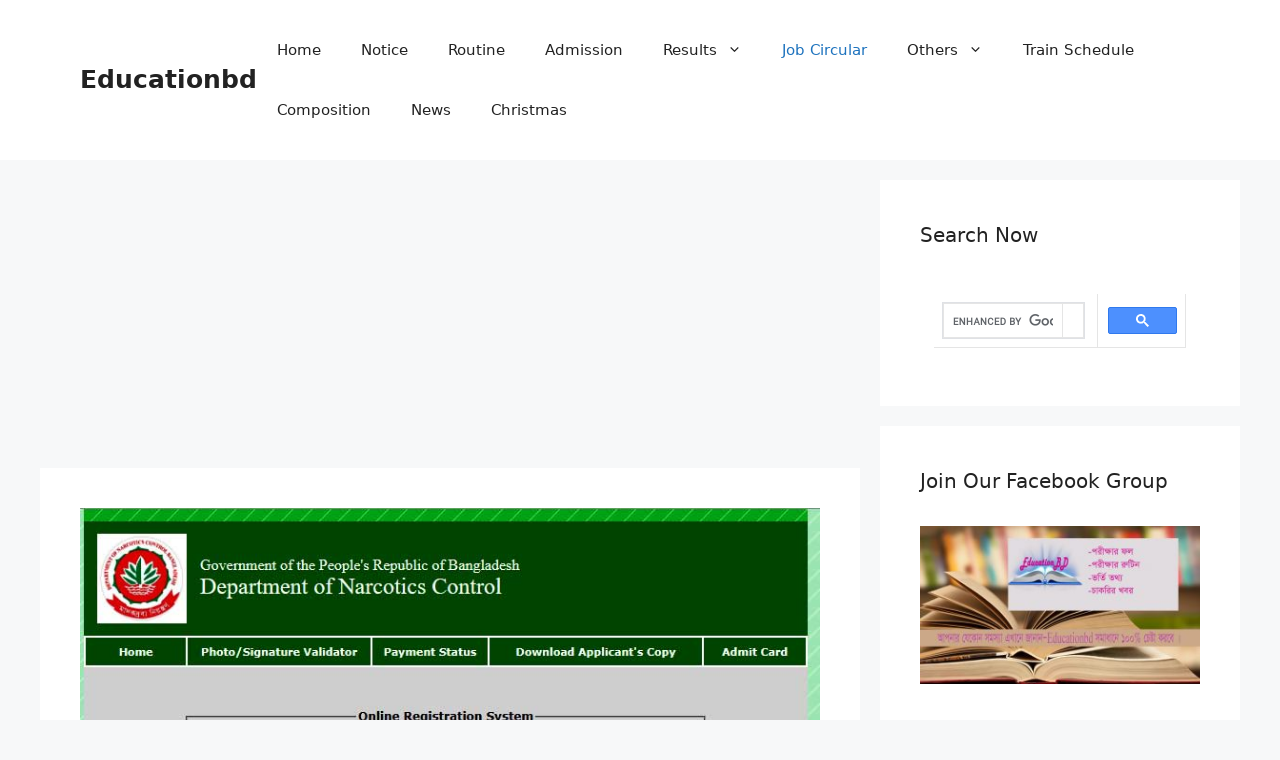

--- FILE ---
content_type: text/html; charset=utf-8
request_url: https://www.google.com/recaptcha/api2/aframe
body_size: 114
content:
<!DOCTYPE HTML><html><head><meta http-equiv="content-type" content="text/html; charset=UTF-8"></head><body><script nonce="TaE23F_F9JqcSeC0LTnPxQ">/** Anti-fraud and anti-abuse applications only. See google.com/recaptcha */ try{var clients={'sodar':'https://pagead2.googlesyndication.com/pagead/sodar?'};window.addEventListener("message",function(a){try{if(a.source===window.parent){var b=JSON.parse(a.data);var c=clients[b['id']];if(c){var d=document.createElement('img');d.src=c+b['params']+'&rc='+(localStorage.getItem("rc::a")?sessionStorage.getItem("rc::b"):"");window.document.body.appendChild(d);sessionStorage.setItem("rc::e",parseInt(sessionStorage.getItem("rc::e")||0)+1);localStorage.setItem("rc::h",'1769190638128');}}}catch(b){}});window.parent.postMessage("_grecaptcha_ready", "*");}catch(b){}</script></body></html>